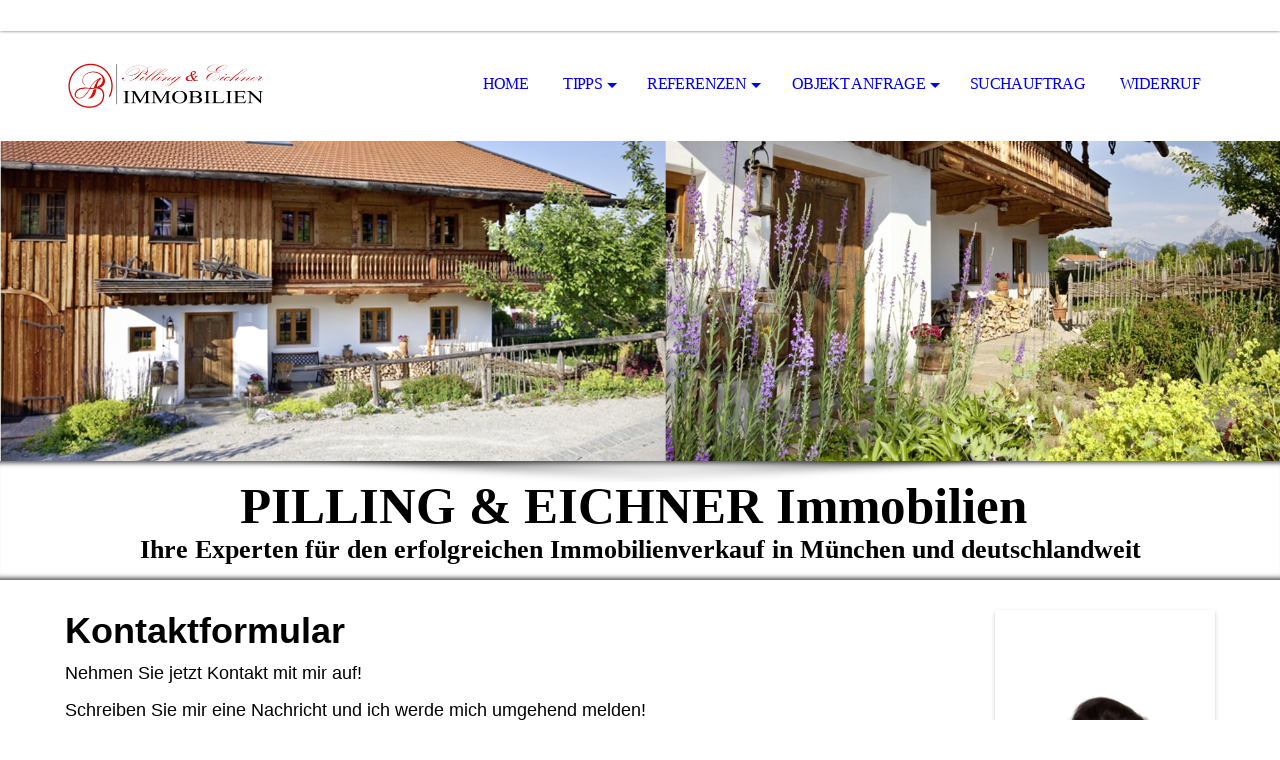

--- FILE ---
content_type: text/html; charset=utf-8
request_url: https://astridpillingimmobilien.com/KONTAKT
body_size: 56172
content:
<!DOCTYPE html><html lang="de"><head><meta http-equiv="Content-Type" content="text/html; charset=UTF-8"><title>KONTAKT</title><link href="https://immopilling.de/KONTAKT" rel="canonical"><meta content="KONTAKT" property="og:title"><meta content="website" property="og:type"><meta content="https://immopilling.de/KONTAKT" property="og:url"><meta content="https://astridpillingimmobilien.com/.cm4all/uproc.php/0/bilder/AP%20Logo%20Rot%20mit%20Astrid%20und%20immopilling.de%2027.05.2020.png" property="og:image"/><script>
              window.beng = window.beng || {};
              window.beng.env = {
                language: "en",
                country: "US",
                mode: "deploy",
                context: "page",
                pageId: "000000179337",
                skeletonId: "",
                scope: "HTO01FLQAQNP",
                isProtected: false,
                navigationText: "KONTAKT",
                instance: "1",
                common_prefix: "https://homepagedesigner.telekom.de",
                design_common: "https://homepagedesigner.telekom.de/beng/designs/",
                design_template: "oem/cm_dh_069",
                path_design: "https://homepagedesigner.telekom.de/beng/designs/data/oem/cm_dh_069/",
                path_res: "https://homepagedesigner.telekom.de/res/",
                path_bengres: "https://homepagedesigner.telekom.de/beng/res/",
                masterDomain: "",
                preferredDomain: "",
                preprocessHostingUri: function(uri) {
                  
                    return uri || "";
                  
                },
                hideEmptyAreas: false
              };
            </script><script xmlns="http://www.w3.org/1999/xhtml" src="https://homepagedesigner.telekom.de/cm4all-beng-proxy/beng-proxy.js">;</script><link xmlns="http://www.w3.org/1999/xhtml" rel="stylesheet" href="https://homepagedesigner.telekom.de/.cm4all/e/static/3rdparty/font-awesome/css/font-awesome.min.css"></link><link rel="stylesheet" type="text/css" href="//homepagedesigner.telekom.de/.cm4all/res/static/libcm4all-js-widget/3.89.7/css/widget-runtime.css"/>

<link rel="stylesheet" type="text/css" href="//homepagedesigner.telekom.de/.cm4all/res/static/beng-editor/5.3.130/css/deploy.css"/>

<link rel="stylesheet" type="text/css" href="//homepagedesigner.telekom.de/.cm4all/res/static/libcm4all-js-widget/3.89.7/css/slideshow-common.css"/>

<script src="//homepagedesigner.telekom.de/.cm4all/res/static/jquery-1.7/jquery.js">;</script><script src="//homepagedesigner.telekom.de/.cm4all/res/static/prototype-1.7.3/prototype.js">;</script><script src="//homepagedesigner.telekom.de/.cm4all/res/static/jslib/1.4.1/js/legacy.js">;</script><script src="//homepagedesigner.telekom.de/.cm4all/res/static/libcm4all-js-widget/3.89.7/js/widget-runtime.js">;</script>

<script src="//homepagedesigner.telekom.de/.cm4all/res/static/libcm4all-js-widget/3.89.7/js/slideshow-common.js">;</script>

<script src="//homepagedesigner.telekom.de/.cm4all/res/static/beng-editor/5.3.130/js/deploy.js">;</script>

<link rel="stylesheet" type="text/css" href="https://homepagedesigner.telekom.de/.cm4all/designs/static/oem/cm_dh_069/1767916889.1809847/css/main.css"><link rel="stylesheet" type="text/css" href="https://homepagedesigner.telekom.de/.cm4all/designs/static/oem/cm_dh_069/1767916889.1809847/css/responsive.css"><link rel="stylesheet" type="text/css" href="https://homepagedesigner.telekom.de/.cm4all/designs/static/oem/cm_dh_069/1767916889.1809847/css/cm-templates-global-style.css"><meta name="viewport" content="width=device-width, initial-scale=1"><script type="text/javascript" language="javascript" src="https://homepagedesigner.telekom.de/.cm4all/designs/static/oem/cm_dh_069/1767916889.1809847/js/doubletaptogo.js"></script><script type="text/javascript" language="javascript" src="https://homepagedesigner.telekom.de/.cm4all/designs/static/oem/cm_dh_069/1767916889.1809847/js/cm_template-focus-point.js"></script><script type="text/javascript" language="javascript" src="https://homepagedesigner.telekom.de/.cm4all/designs/static/oem/cm_dh_069/1767916889.1809847/js/cm-templates-global-script.js"></script><!--[if lte IE 8]>
        	<link rel="stylesheet" type="text/css" href="https://homepagedesigner.telekom.de/beng/designs/data/oem/cm_dh_069/css/ie8.css" />
        <![endif]--><!--$Id: template.xsl 1832 2012-03-01 10:37:09Z dominikh $--><link href="/.cm4all/handler.php/vars.css?v=20251211103404" type="text/css" rel="stylesheet"><style type="text/css">.cm-logo {background-image: url("/.cm4all/uproc.php/0/bilder/.AP%20LOGO%20Pilling%20%26%20Eichner%20Immobilien%20800x200pxl.jpg/picture-1200?_=192c7e12095");
        background-position: 50% 50%;
background-size: 100% auto;
background-repeat: no-repeat;
      }</style><script type="text/javascript">window.cmLogoWidgetId = "TKOMSI_cm4all_com_widgets_Logo_903700";
            window.cmLogoGetCommonWidget = function (){
                return new cm4all.Common.Widget({
            base    : "/KONTAKT",
            session : "",
            frame   : "",
            path    : "TKOMSI_cm4all_com_widgets_Logo_903700"
        })
            };
            window.logoConfiguration = {
                "cm-logo-x" : "50%",
        "cm-logo-y" : "50%",
        "cm-logo-v" : "2.0",
        "cm-logo-w" : "100%",
        "cm-logo-h" : "auto",
        "cm-logo-di" : "oem/cm_dh_069",
        "cm-logo-u" : "uro-service://",
        "cm-logo-k" : "%7B%22ticket%22%3A%22671ca4206469c85686bc2b97%22%2C%22serviceId%22%3A%220%22%2C%22locale%22%3A%22%22%2C%22path%22%3A%22%2Fbilder%22%2C%22name%22%3A%22AP%20LOGO%20Pilling%20%26%20Eichner%20Immobilien%20800x200pxl.jpg%22%2C%22origin%22%3A%22upload%22%2C%22type%22%3A%22image%2Fjpeg%22%2C%22size%22%3A90325%2C%22width%22%3A800%2C%22height%22%3A206%2C%22duration%22%3A%22%22%2C%22rotation%22%3A1%2C%22task%22%3A%22none%22%2C%22progress%22%3A%22none%22%2C%22result%22%3A%22none%22%2C%22source%22%3A%22%22%2C%22start%22%3A%22192c7e12095%22%2C%22now%22%3A%22192c7e13c77%22%2C%22_update%22%3A16%2C%22_index%22%3A1%2C%22_media%22%3A%22image%22%2C%22_hash%22%3A%225c41f5d5%22%2C%22_extension%22%3A%22%22%2C%22_xlate%22%3A%22AP%20LOGO%20Pilling%20%26%20Eichner%20Immobilien%20800x200pxl.jpg%22%2C%22_selected%22%3Atrue%7D",
        "cm-logo-bc" : "",
        "cm-logo-ln" : "/HOME",
        "cm-logo-ln$" : "home",
        "cm-logo-hi" : false
        ,
        _logoBaseUrl : "uro-service:\/\/",
        _logoPath : "%7B%22ticket%22%3A%22671ca4206469c85686bc2b97%22%2C%22serviceId%22%3A%220%22%2C%22locale%22%3A%22%22%2C%22path%22%3A%22%2Fbilder%22%2C%22name%22%3A%22AP%20LOGO%20Pilling%20%26%20Eichner%20Immobilien%20800x200pxl.jpg%22%2C%22origin%22%3A%22upload%22%2C%22type%22%3A%22image%2Fjpeg%22%2C%22size%22%3A90325%2C%22width%22%3A800%2C%22height%22%3A206%2C%22duration%22%3A%22%22%2C%22rotation%22%3A1%2C%22task%22%3A%22none%22%2C%22progress%22%3A%22none%22%2C%22result%22%3A%22none%22%2C%22source%22%3A%22%22%2C%22start%22%3A%22192c7e12095%22%2C%22now%22%3A%22192c7e13c77%22%2C%22_update%22%3A16%2C%22_index%22%3A1%2C%22_media%22%3A%22image%22%2C%22_hash%22%3A%225c41f5d5%22%2C%22_extension%22%3A%22%22%2C%22_xlate%22%3A%22AP%20LOGO%20Pilling%20%26%20Eichner%20Immobilien%20800x200pxl.jpg%22%2C%22_selected%22%3Atrue%7D"
        };
            jQuery(document).ready(function() {
                var href = (beng.env.mode == "deploy" ? "/" : "/HOME");
                jQuery(".cm-logo").wrap("<a style='text-decoration: none;' href='" + href + "'></a>");
            });
            
          jQuery(document).ready(function() {
            var logoElement = jQuery(".cm-logo");
            logoElement.attr("role", "img");
            logoElement.attr("tabindex", "0");
            logoElement.attr("aria-label", "logo");
          });
        </script><link rel="shortcut icon" type="image/png" href="/.cm4all/sysdb/favicon/icon-32x32_1f47985.png"/><link rel="shortcut icon" sizes="196x196" href="/.cm4all/sysdb/favicon/icon-196x196_1f47985.png"/><link rel="apple-touch-icon" sizes="180x180" href="/.cm4all/sysdb/favicon/icon-180x180_1f47985.png"/><link rel="apple-touch-icon" sizes="120x120" href="/.cm4all/sysdb/favicon/icon-120x120_1f47985.png"/><link rel="apple-touch-icon" sizes="152x152" href="/.cm4all/sysdb/favicon/icon-152x152_1f47985.png"/><link rel="apple-touch-icon" sizes="76x76" href="/.cm4all/sysdb/favicon/icon-76x76_1f47985.png"/><meta name="msapplication-square70x70logo" content="/.cm4all/sysdb/favicon/icon-70x70_1f47985.png"/><meta name="msapplication-square150x150logo" content="/.cm4all/sysdb/favicon/icon-150x150_1f47985.png"/><meta name="msapplication-square310x310logo" content="/.cm4all/sysdb/favicon/icon-310x310_1f47985.png"/><link rel="shortcut icon" type="image/png" href="/.cm4all/sysdb/favicon/icon-48x48_1f47985.png"/><link rel="shortcut icon" type="image/png" href="/.cm4all/sysdb/favicon/icon-96x96_1f47985.png"/><style id="cm_table_styles"></style><style id="cm_background_queries"></style><script type="application/x-cm4all-cookie-consent" data-code=""></script></head><body ondrop="return false;" class=" device-desktop cm-deploy cm-deploy-342 cm-deploy-4x"><div class="cm-background" data-cm-qa-bg="image"></div><div class="cm-background-video" data-cm-qa-bg="video"></div><div class="cm-background-effects" data-cm-qa-bg="effect"></div><div id="page_wrapper" class="cm-templates-container"><div id="social_wrapper"></div><div id="head_wrapper"><header id="header"><div id="logo" class="cm-logo cm_can_be_empty"> </div><nav id="cm_navigation"><ul id="cm_mainnavigation"><li id="cm_navigation_pid_179159"><a title="HOME" href="/HOME" class="cm_anchor">HOME</a></li><li id="cm_navigation_pid_1172244" class="cm_has_subnavigation"><a title="Tipps" href="/Tipps" class="cm_anchor">Tipps</a><ul class="cm_subnavigation" id="cm_subnavigation_pid_1172244"><li id="cm_navigation_pid_1172252"><a title="Immobilie verkaufen" href="/Tipps/Immobilie-verkaufen" class="cm_anchor">Immobilie verkaufen</a></li><li id="cm_navigation_pid_1172253"><a title="Immobilie kaufen" href="/Tipps/Immobilie-kaufen" class="cm_anchor">Immobilie kaufen</a></li><li id="cm_navigation_pid_1172284"><a title="Tipps - Fehler beim Immobilienverkauf" href="/Tipps/Tipps-Fehler-beim-Immobilienverkauf" class="cm_anchor">Tipps - Fehler beim Immobilienverkauf</a></li></ul></li><li id="cm_navigation_pid_179336" class="cm_has_subnavigation"><a title="REFERENZEN" href="/REFERENZEN" class="cm_anchor">REFERENZEN</a><ul class="cm_subnavigation" id="cm_subnavigation_pid_179336"><li id="cm_navigation_pid_1252939"><a title="Verkauft - Mehrfamilienhaus Augsburg" href="/REFERENZEN/Verkauft-Mehrfamilienhaus-Augsburg" class="cm_anchor">Verkauft - Mehrfamilienhaus Augsburg</a></li><li id="cm_navigation_pid_1239071"><a title="Verkauft - Zweifamilienhaus nahe Erding" href="/REFERENZEN/Verkauft-Zweifamilienhaus-nahe-Erding" class="cm_anchor">Verkauft - Zweifamilienhaus nahe Erding</a></li><li id="cm_navigation_pid_1220445"><a title="Verkauft - 4-Zimmerwohnung mit 2 Balkonen in Füssen" href="/REFERENZEN/Verkauft-4-Zimmerwohnung-mit-2-Balkonen-in-Fuessen" class="cm_anchor">Verkauft - 4-Zimmerwohnung mit 2 Balkonen in Füssen</a></li><li id="cm_navigation_pid_1212658"><a title="Verkauft - 1-Zimmer-Terrassenwohnung in Vaterstetten" href="/REFERENZEN/Verkauft-1-Zimmer-Terrassenwohnung-in-Vaterstetten" class="cm_anchor">Verkauft - 1-Zimmer-Terrassenwohnung in Vaterstetten</a></li><li id="cm_navigation_pid_1214355"><a title="Verkauft - 3-Zimmerwohnung mit 2 Balkonen in ruhiger Lage von Puchheim" href="/REFERENZEN/Verkauft-3-Zimmerwohnung-mit-2-Balkonen-in-ruhiger-Lage-von-Puchheim" class="cm_anchor">Verkauft - 3-Zimmerwohnung mit 2 Balkonen in ruhiger Lage von Puchheim</a></li><li id="cm_navigation_pid_1212669"><a title="Verkauft - 1-Zimmer-Wohnung am Weissensee im Ostallgäu" href="/REFERENZEN/Verkauft-1-Zimmer-Wohnung-am-Weissensee-im-Ostallgaeu" class="cm_anchor">Verkauft - 1-Zimmer-Wohnung am Weissensee im Ostallgäu</a></li><li id="cm_navigation_pid_1114453"><a title="Verkauft - 3-Zimmerwohnung in Taufkirchen" href="/REFERENZEN/Verkauft-3-Zimmerwohnung-in-Taufkirchen" class="cm_anchor">Verkauft - 3-Zimmerwohnung in Taufkirchen</a></li><li id="cm_navigation_pid_1114445"><a title="Verkauft - 2-Zimmerwohnung in München Solln" href="/REFERENZEN/Verkauft-2-Zimmerwohnung-in-Muenchen-Solln" class="cm_anchor">Verkauft - 2-Zimmerwohnung in München Solln</a></li><li id="cm_navigation_pid_1152694"><a title="Verkauft - 3-Zimmerwohnung in Planegg Martinsried" href="/REFERENZEN/Verkauft-3-Zimmerwohnung-in-Planegg-Martinsried" class="cm_anchor">Verkauft - 3-Zimmerwohnung in Planegg Martinsried</a></li><li id="cm_navigation_pid_1114448"><a title="Verkauft - 2-Zimmer Terrasenwohnung in Ingolstadt" href="/REFERENZEN/Verkauft-2-Zimmer-Terrasenwohnung-in-Ingolstadt" class="cm_anchor">Verkauft - 2-Zimmer Terrasenwohnung in Ingolstadt</a></li><li id="cm_navigation_pid_1055099"><a title="Verkauft - 3-Zimmer-Wohnung in München Altperlach" href="/REFERENZEN/Verkauft-3-Zimmer-Wohnung-in-Muenchen-Altperlach" class="cm_anchor">Verkauft - 3-Zimmer-Wohnung in München Altperlach</a></li><li id="cm_navigation_pid_1104505"><a title="Verkauft - 2-Zimmerwohnung in München Messestadt Riem" href="/REFERENZEN/Verkauft-2-Zimmerwohnung-in-Muenchen-Messestadt-Riem" class="cm_anchor">Verkauft - 2-Zimmerwohnung in München Messestadt Riem</a></li><li id="cm_navigation_pid_1051468"><a title="Verkauft - 2-Zimmer-Wohnung in München Riem" href="/REFERENZEN/Verkauft-2-Zimmer-Wohnung-in-Muenchen-Riem" class="cm_anchor">Verkauft - 2-Zimmer-Wohnung in München Riem</a></li><li id="cm_navigation_pid_1051491"><a title="Verkauft - 2.5-Zimmer Galeriewohnung in München Obermenzing" href="/REFERENZEN/Verkauft-2-5-Zimmer-Galeriewohnung-in-Muenchen-Obermenzing" class="cm_anchor">Verkauft - 2.5-Zimmer Galeriewohnung in München Obermenzing</a></li><li id="cm_navigation_pid_869235"><a title="Verkauft - 3-Zimmer-Wohnung Neuperlach in München" href="/REFERENZEN/Verkauft-3-Zimmer-Wohnung-Neuperlach-in-Muenchen" class="cm_anchor">Verkauft - 3-Zimmer-Wohnung Neuperlach in München</a></li><li id="cm_navigation_pid_751317"><a title="Verkauft - 6-Zimmer-Reiheneckhaus im Münchener Osten" href="/REFERENZEN/Verkauft-6-Zimmer-Reiheneckhaus-im-Muenchener-Osten" class="cm_anchor">Verkauft - 6-Zimmer-Reiheneckhaus im Münchener Osten</a></li><li id="cm_navigation_pid_740714"><a title="Verkauft - 2-Zimmer-Wohnung Neuperlach in München" href="/REFERENZEN/Verkauft-2-Zimmer-Wohnung-Neuperlach-in-Muenchen" class="cm_anchor">Verkauft - 2-Zimmer-Wohnung Neuperlach in München</a></li><li id="cm_navigation_pid_711904"><a title="Verkauft - 3-Zimmer-Wohnung in Diessen am Ammersee" href="/REFERENZEN/Verkauft-3-Zimmer-Wohnung-in-Diessen-am-Ammersee" class="cm_anchor">Verkauft - 3-Zimmer-Wohnung in Diessen am Ammersee</a></li><li id="cm_navigation_pid_705850"><a title="Verkauft - 2-Zimmer-Wohnung in Bogenhausen" href="/REFERENZEN/Verkauft-2-Zimmer-Wohnung-in-Bogenhausen" class="cm_anchor">Verkauft - 2-Zimmer-Wohnung in Bogenhausen</a></li><li id="cm_navigation_pid_670418"><a title="Verkauft - Wohnung in München - Solln" href="/REFERENZEN/Verkauft-Wohnung-in-Muenchen-Solln" class="cm_anchor">Verkauft - Wohnung in München - Solln</a></li><li id="cm_navigation_pid_670464"><a title="Verkauft - Reihenmittelhaus in Neuried" href="/REFERENZEN/Verkauft-Reihenmittelhaus-in-Neuried" class="cm_anchor">Verkauft - Reihenmittelhaus in Neuried</a></li><li id="cm_navigation_pid_185912"><a title="Verkauft - Reihenmittelhaus in München - Waldtrudering" href="/REFERENZEN/Verkauft-Reihenmittelhaus-in-Muenchen-Waldtrudering" class="cm_anchor">Verkauft - Reihenmittelhaus in München - Waldtrudering</a></li><li id="cm_navigation_pid_185913"><a title="Verkauft - Baugrundstück in Oberschleißheim" href="/REFERENZEN/Verkauft-Baugrundstueck-in-Oberschleissheim" class="cm_anchor">Verkauft - Baugrundstück in Oberschleißheim</a></li><li id="cm_navigation_pid_185914"><a title="Verkauft - Wohnung in München - Bogenhausen" href="/REFERENZEN/Verkauft-Wohnung-in-Muenchen-Bogenhausen" class="cm_anchor">Verkauft - Wohnung in München - Bogenhausen</a></li><li id="cm_navigation_pid_185915"><a title="Verkauft - Großes Haus mit Pool in Füssen" href="/REFERENZEN/Verkauft-Grosses-Haus-mit-Pool-in-Fuessen" class="cm_anchor">Verkauft - Großes Haus mit Pool in Füssen</a></li><li id="cm_navigation_pid_185916"><a title="Verkauft - Haus zum Kauf in Ostallgäu" href="/REFERENZEN/Verkauft-Haus-zum-Kauf-in-Ostallgaeu" class="cm_anchor">Verkauft - Haus zum Kauf in Ostallgäu</a></li><li id="cm_navigation_pid_185918"><a title="Verkauft - Wohnung in Bad Aibling" href="/REFERENZEN/Verkauft-Wohnung-in-Bad-Aibling" class="cm_anchor">Verkauft - Wohnung in Bad Aibling</a></li><li id="cm_navigation_pid_185917"><a title="Verkauft - Doppelhaushälfte in Berg" href="/REFERENZEN/Verkauft-Doppelhaushaelfte-in-Berg" class="cm_anchor">Verkauft - Doppelhaushälfte in Berg</a></li><li id="cm_navigation_pid_738001"><a title="Verkauft - 4-Zimmer Wohnung in Neusäss bei Augsburg" href="/REFERENZEN/Verkauft-4-Zimmer-Wohnung-in-Neusaess-bei-Augsburg" class="cm_anchor">Verkauft - 4-Zimmer Wohnung in Neusäss bei Augsburg</a></li><li id="cm_navigation_pid_1050045"><a title="Verkauft - 9-Zimmer Einfamilienhaus in Aindling bei Augsburg" href="/REFERENZEN/Verkauft-9-Zimmer-Einfamilienhaus-in-Aindling-bei-Augsburg" class="cm_anchor">Verkauft - 9-Zimmer Einfamilienhaus in Aindling bei Augsburg</a></li></ul></li><li id="cm_navigation_pid_179628" class="cm_has_subnavigation"><a title="OBJEKT ANFRAGE" href="/OBJEKT-ANFRAGE" class="cm_anchor">OBJEKT ANFRAGE</a><ul class="cm_subnavigation" id="cm_subnavigation_pid_179628"><li id="cm_navigation_pid_1302050"><a title="Reihenmittelhaus in Ebersberg" href="/OBJEKT-ANFRAGE/Reihenmittelhaus-in-Ebersberg" class="cm_anchor">Reihenmittelhaus in Ebersberg</a></li><li id="cm_navigation_pid_1288733"><a title="Einfamilienhaus in Ottobeuren" href="/OBJEKT-ANFRAGE/Einfamilienhaus-in-Ottobeuren" class="cm_anchor">Einfamilienhaus in Ottobeuren</a></li><li id="cm_navigation_pid_1280764"><a title="Zweifamilien Haus in Gerolsbach" href="/OBJEKT-ANFRAGE/Zweifamilien-Haus-in-Gerolsbach" class="cm_anchor">Zweifamilien Haus in Gerolsbach</a></li><li id="cm_navigation_pid_1280803"><a title="3-Zimmerwohnung München-Aubing" href="/OBJEKT-ANFRAGE/3-Zimmerwohnung-Muenchen-Aubing" class="cm_anchor">3-Zimmerwohnung München-Aubing</a></li></ul></li><li id="cm_navigation_pid_760275"><a title="SUCHAUFTRAG" href="/SUCHAUFTRAG" class="cm_anchor">SUCHAUFTRAG</a></li><li id="cm_navigation_pid_179338"><a title="WIDERRUF" href="/WIDERRUF" class="cm_anchor">WIDERRUF</a></li></ul></nav></header></div><div id="kv" class="kv_bg cm_can_be_empty"><div id="keyvisual" class="cm-kv-0 cm-template-keyvisual__media cm_can_be_empty"></div></div><div id="title_wrapper" class="show"><div id="title" class="title cm_can_be_empty cm-templates-heading__title" style="visibility:visible;"><strong>PILLING &amp; EICHNER Immobilien </strong></div><div id="subtitle" class="subtitle cm_can_be_empty cm-templates-heading__subtitle" style="visibility:visible;"><strong>Ihre Experten für den erfolgreichen Immobilienverkauf in München und deutschlandweit</strong></div></div><div id="content_wrapper" class="cm-template-content show"><main class="content_main_dho cm-template-content__main cm-templates-text" data-cm-hintable="yes"><h1><span style="font-family: Arial, Helvetica, sans-serif; font-size: 36px;">Kontaktformular</span></h1><p><span style="text-align: center; background-color: transparent; font-weight: normal; font-size: 18px; font-family: Arial, Helvetica, sans-serif;">Nehmen Sie jetzt Kontakt mit mir auf!</span></p><p><span style="text-align: center; background-color: transparent; font-weight: normal; font-size: 18px; font-family: Arial, Helvetica, sans-serif;">Schreiben Sie mir eine Nachricht und ich werde mich umgehend melden!</span></p><p><span style="text-align: center; background-color: transparent; font-weight: normal; font-size: 18px; font-family: Arial, Helvetica, sans-serif;">Anrufen oder E-Mail schicken!</span></p><p><span style="text-align: center; background-color: transparent; font-weight: normal; font-size: 18px; font-family: Arial, Helvetica, sans-serif;">Frau Astrid Pilling</span></p><p><span style="text-align: center; background-color: transparent; font-weight: normal; font-size: 18px; font-family: Arial, Helvetica, sans-serif;">Mobil: +49 171 5435667 (auch WhatsApp)<br>Telefon: +49 89 46147775<br>Fax: +49 89 46147773<br>E-Mail: immopilling@outlook.de </span></p><div class="clearFloating" style="clear:both;height: 0px; width: auto;"></div><div id="widgetcontainer_TKOMSI_cm4all_com_widgets_Formular_941033" class="
				    cm_widget_block
					cm_widget cm4all_com_widgets_Formular cm_widget_block_center" style="width:100%; max-width:100%; "><div class="cm_widget_anchor"><a name="TKOMSI_cm4all_com_widgets_Formular_941033" id="widgetanchor_TKOMSI_cm4all_com_widgets_Formular_941033"><!--cm4all.com.widgets.Formular--></a></div><div style="width: 100%; max-width:100%; display: none;" class="formWidget"><div style="padding-bottom:5px;text-align:left;" id="form_1533462702299_47595_introtext">Wir respektieren Ihre Privatsphäre und geben keine Daten weiter. Sie sind damit einverstanden, dass PILLING &amp; EICHNER Immobilien Sie telefonisch oder per E-Mail kontaktieren darf und Ihre angegebenen Daten speichert.</div><p> </p><div style="text-align:left;" id="form_1533462702299_47595_answertext" role="status" aria-atomic="true"></div><div style="text-align:left;" id="form_1533462702299_47595"><form id="form_1533462702299_47595_form"><ul class="w_body_table" style="list-style-type:none;"><li><div id="form_1533462702299_47595_error" style="display:none;" class="cw_error_msg">Sie haben nicht alle Pflichtfelder ausgefüllt. Bitte überprüfen Sie Ihre Eingaben.</div></li><li class="w_td_label" style="background:none;"><div class="formWidgetHeading">Kontaktformular</div></li><li class="w_td_label" style="background:none;"><input type="hidden" name="label_xsd:boolean0.7823625594678032" value="Einverständnis" /><input type="hidden" name="type_xsd:boolean0.7823625594678032" value="xsd:boolean" /><div class="formWidgetLabel"><label for="form_1533462702299_47595_value_xsd_boolean0_7823625594678032" id="form_1533462702299_47595_form_textspan_xsd:boolean0.7823625594678032" style="word-wrap: break-word;">Einverständnis *</label></div><div class="formWidgetInput"><div data-role="controlgroup"><input id="form_1533462702299_47595_value_xsd_boolean0_7823625594678032" class="cw_input" type="checkbox" name="value_xsd:boolean0.7823625594678032" cm_type="xsd:boolean" cm_required="true" required="required" aria-required="true" /></div></div></li><li class="w_td_label" style="background:none;"><div>Sie sind damit einverstanden, dass PILLING &amp; EICHNER Immobilien Sie telefonisch oder per E-Mail kontaktieren darf und Ihre angegebenen Daten speichert. Wir respektieren Ihre Privatsphäre und geben keine Daten weiter.</div></li><li class="w_td_label" style="background:none;"><input type="hidden" name="label_select0.889253416609282" value="Anrede" /><input type="hidden" name="type_select0.889253416609282" value="select" /><div class="formWidgetLabel"><label for="form_1533462702299_47595_value_select0_889253416609282" id="form_1533462702299_47595_form_textspan_select0.889253416609282" style="word-wrap: break-word;">Anrede</label></div><div class="formWidgetInput"><select id="form_1533462702299_47595_value_select0_889253416609282" class="cw_select cm_box_sizing" name="value_select0.889253416609282" style="width: 100%;" cm_type="select" cm_required="false"><option value="">- auswählen -</option><option value="Herr">Herr</option><option value="Frau">Frau</option><option value="Firma">Firma</option><option value="-">-</option></select></div></li><li class="w_td_label" style="background:none;"><input type="hidden" name="label_firstname" value="Vorname" /><input type="hidden" name="type_firstname" value="text" /><div class="formWidgetLabel"><label for="form_1533462702299_47595_value_firstname" id="form_1533462702299_47595_form_textspan_firstname" style="word-wrap: break-word;">Vorname *</label></div><div class="formWidgetInput"><input id="form_1533462702299_47595_value_firstname" class="cw_input cm_box_sizing" style="width:100%" type="text" name="value_firstname" placeholder="" cm_type="text" cm_required="true" required="required" aria-required="true" /></div></li><li class="w_td_label" style="background:none;"><input type="hidden" name="label_lastname" value="Nachname" /><input type="hidden" name="type_lastname" value="text" /><div class="formWidgetLabel"><label for="form_1533462702299_47595_value_lastname" id="form_1533462702299_47595_form_textspan_lastname" style="word-wrap: break-word;">Nachname *</label></div><div class="formWidgetInput"><input id="form_1533462702299_47595_value_lastname" class="cw_input cm_box_sizing" style="width:100%" type="text" name="value_lastname" placeholder="" cm_type="text" cm_required="true" required="required" aria-required="true" /></div></li><li class="w_td_label" style="background:none;"><input type="hidden" name="label_text0.1409394365083283" value="Straße" /><input type="hidden" name="type_text0.1409394365083283" value="text" /><div class="formWidgetLabel"><label for="form_1533462702299_47595_value_text0_1409394365083283" id="form_1533462702299_47595_form_textspan_text0.1409394365083283" style="word-wrap: break-word;">Straße *</label></div><div class="formWidgetInput"><input id="form_1533462702299_47595_value_text0_1409394365083283" class="cw_input cm_box_sizing" style="width:100%" type="text" name="value_text0.1409394365083283" placeholder="" cm_type="text" cm_required="true" required="required" aria-required="true" /></div></li><li class="w_td_label" style="background:none;"><input type="hidden" name="label_text0.8316164471572423" value="PLZ/Stadt" /><input type="hidden" name="type_text0.8316164471572423" value="text" /><div class="formWidgetLabel"><label for="form_1533462702299_47595_value_text0_8316164471572423" id="form_1533462702299_47595_form_textspan_text0.8316164471572423" style="word-wrap: break-word;">PLZ/Stadt *</label></div><div class="formWidgetInput"><input id="form_1533462702299_47595_value_text0_8316164471572423" class="cw_input cm_box_sizing" style="width:100%" type="text" name="value_text0.8316164471572423" placeholder="" cm_type="text" cm_required="true" required="required" aria-required="true" /></div></li><li class="w_td_label" style="background:none;"><input type="hidden" name="label_telephone" value="Telefon" /><input type="hidden" name="type_telephone" value="tel" /><div class="formWidgetLabel"><label for="form_1533462702299_47595_value_telephone" id="form_1533462702299_47595_form_textspan_telephone" style="word-wrap: break-word;">Telefon *</label></div><div class="formWidgetInput"><input id="form_1533462702299_47595_value_telephone" class="cw_input cm_box_sizing" style="width:100%" type="tel" name="value_telephone" placeholder="" cm_type="tel" cm_required="true" required="required" aria-required="true" /></div></li><li class="w_td_label" style="background:none;"><input type="hidden" name="label_email" value="E-Mail" /><input type="hidden" name="type_email" value="email" /><div class="formWidgetLabel"><label for="form_1533462702299_47595_value_email" id="form_1533462702299_47595_form_textspan_email" style="word-wrap: break-word;">E-Mail *</label></div><div class="formWidgetInput"><input id="form_1533462702299_47595_value_email" class="cw_input cm_box_sizing" style="width:100%" type="email" name="value_email" placeholder="" cm_type="email" cm_required="true" required="required" aria-required="true" /></div></li><li class="w_td_label" style="background:none;"><input type="hidden" name="label_text0.9794465057899457" value="Betreff Kontaktanfrage" /><input type="hidden" name="type_text0.9794465057899457" value="text" /><div class="formWidgetLabel"><label for="form_1533462702299_47595_value_text0_9794465057899457" id="form_1533462702299_47595_form_textspan_text0.9794465057899457" style="word-wrap: break-word;">Betreff Kontaktanfrage *</label></div><div class="formWidgetInput"><input id="form_1533462702299_47595_value_text0_9794465057899457" class="cw_input cm_box_sizing" style="width:100%" type="text" name="value_text0.9794465057899457" placeholder="Kontaktanfrage" cm_type="text" cm_required="true" required="required" aria-required="true" /></div></li><li class="w_td_label" style="background:none;"><input type="hidden" name="label_message" value="Nachricht" /><input type="hidden" name="type_message" value="textarea" /><div class="formWidgetLabel"><label for="form_1533462702299_47595_value_message" id="form_1533462702299_47595_form_textspan_message" style="word-wrap: break-word;">Nachricht *</label></div><div class="formWidgetInput"><div style="padding: 0 1px 2px 0;"><textarea id="form_1533462702299_47595_value_message" class="cw_input cm_box_sizing" style="height: 7em; width: 100%; max-height: 14em;" name="value_message" cm_type="textarea" cm_required="true" placeholder="Schreiben Sie mir hier Ihre Nachricht: " required="required" aria-required="true"></textarea><div style="text-align: right; line-height: 1em; padding-right: 5px;"><span id="form_1533462702299_47595_charcounter_message" style="font-size: smaller; font-style: italic;"></span></div></div></div></li><li class="w_td_label cm4all-form-checkbox"><div class="formWidgetLabel" style="width: 100%;"><input type="hidden" name="label_xsd:booleanEU-DSVGO" value="Ich erkläre mich mit der Verarbeitung der eingegebenen Daten sowie der Datenschutzerklärung einverstanden. Sie sind damit einverstanden, dass PILLING &amp; EICHNER Immobilien Sie telefonisch oder per E-Mail kontaktieren darf und Ihre angegebenen Daten speichert. Wir respektieren Ihre Privatsphäre und geben keine Daten weiter." title="" /><input type="hidden" name="type_xsd:booleanEU-DSVGO" value="xsd:boolean" title="" /><input id="form_1533462702299_47595_value_xsd_booleanEU-DSVGO" class="cw_input cm-container-small" type="checkbox" name="value_xsd:booleanEU-DSVGO" cm_type="xsd:boolean" cm_required="true" required="required" aria-required="true" /><span><label for="form_1533462702299_47595_value_xsd_booleanEU-DSVGO" id="form_1533462702299_47595_form_textspan_xsd:booleanEU-DSVGO" style="word-wrap: break-word;">Ich erkläre mich mit der Verarbeitung der eingegebenen Daten sowie der Datenschutzerklärung einverstanden. Sie sind damit einverstanden, dass PILLING &amp; EICHNER Immobilien Sie telefonisch oder per E-Mail kontaktieren darf und Ihre angegebenen Daten speichert. Wir respektieren Ihre Privatsphäre und geben keine Daten weiter. *</label></span></div></li><li class="w_td_label"><div class="formWidgetInput" style="width: 100%; text-align: center;"><div>* Pflichtfelder</div><div><input type="submit" style="margin: 10px 0 15px;" onclick="return (function() {             var form=document              .getElementById('form_1533462702299_47595_form');             if (form.checkValidity()) {              window.formular_widget_helper.submitForm('form_1533462702299_47595');              return false;             } else {                                                     window.formular_widget_helper.submitForm('form_1533462702299_47595', false);                                                 }             form.classList.add('submitted');             return true;            })();" value="Absenden" /></div></div></li></ul></form></div></div><script type="text/javascript">/* <![CDATA[ */ 
		(new function() {

			var formular_onload_callback = function() {

			
				if (!window.formular_widget_helper) {
					window.formular_widget_helper = new FormularWidgetHelperPublic();
					window.formular_widget_helper.device = "";
					window.formular_widget_helper.textAreaMaxLength = parseInt( 2048 );
					window.formular_widget_helper.useJqueryPicker = true;
					window.formular_widget_helper.setLocale ("de_DE");
					window.formular_widget_helper.xlateString
						["Please fill out all required fields."]
							= "Sie haben nicht alle Pflichtfelder ausgefüllt. Bitte überprüfen Sie Ihre Eingaben.";
					window.formular_widget_helper.xlateString
						["Please enter a valid email address."]
							= "Bitte geben Sie eine gültige E-Mail-Adresse ein.";
					window.formular_widget_helper.xlateString
						['Enter a valid time between ${minTime%T:%H:%M} and ${maxTime%T:%H:%M}.']
							= "Geben Sie eine Zeit zwischen ${minTime%T:%H:%M} und ${maxTime%T:%H:%M} ein.";
                    window.formular_widget_helper.xlateString
                      ["Select a present or future date."]
                        = "Wählen Sie das aktuelle oder ein zukünftiges Datum.";
					window.formular_widget_helper.xlateString["Please inform me about news regarding your business."] = "Ich möchte über Neuigkeiten informiert werden. Ein Widerruf ist jederzeit über die im Impressum angegebene E-Mail-Adresse möglich.";
					window.formular_widget_helper.xlateString["Submit"] = "Absenden";
					window.formular_widget_helper.xlateString["Yes"] = "Ja";
					window.formular_widget_helper.xlateString["No"] = "Nein";
					window.formular_widget_helper.xlateString["OK"] = "OK";
					window.formular_widget_helper.xlateString["- please choose -"] = "- auswählen -";
				}

				var locale = "de_DE";

				window.formular_widget_show_form_1533462702299_47595 =
				new Common.Widget({
							path: 'TKOMSI_cm4all_com_widgets_Formular_941033',
							base: '/KONTAKT',
							session: '',
							frame: ''
						});
				
				var fid = "form_1533462702299_47595";
                jQuery('#' + fid+ '_form').on('submit', function (ev) {
                  ev.preventDefault();
                });
				window.formular_widget_helper.initValidators(fid);
				window.formular_widget_helper.initDatepickers(fid);
				
		Common.loadCss(Common.Css.jquery.ui_theme, "top");
	

	Common.loadCss(Common.Css.jquery.ui_datepicker, "top");
	Common.loadCss("https://homepagedesigner.telekom.de/.cm4all/widgetres.php/cm4all.com.widgets.Formular//css/commonwidgets.css");

	
	$( "form_1533462702299_47595").newsletter = "f";

	

	(function() {
		var ref="message";
		var textarea = jQuery("#" + fid + "_value_" + ref);
		var func = function(event) {
			window.formular_widget_helper.updateCharCounter(fid, ref, event.type != "keyup");
		}
		textarea.bind({
			keyup: func,
			paste: func,
			cut: func,
			drop: func
		});
	})();


			};

			Common.requireLibrary(
				[
				
					"https://homepagedesigner.telekom.de/.cm4all/widgetres.php/cm4all.com.widgets.Formular//js/input_helper.js",
					"https://homepagedesigner.telekom.de/.cm4all/widgetres.php/cm4all.com.widgets.Formular//js/formular_public.js",
					"https://homepagedesigner.telekom.de/.cm4all/widgetres.php/cm4all.com.widgets.Formular//js/widgets_utils.js"
				
				].concat (Common.Lib.jquery.ui_datepicker),
				jQuery.curry(formular_onload_callback)
			);

		}());

	/* ]]> */</script></div><p><br></p><p><br></p><p><br></p><div id="cm_bottom_clearer" style="clear: both;" contenteditable="false"></div></main><div class="sidebar_wrapper cm-templates-sidebar-wrapper"><div class="content_sidebar cm_can_be_empty"><aside id="widgetbar_page_1" class="sidebar cm_can_be_empty" data-cm-hintable="yes"><p> </p></aside><aside id="widgetbar_site_1" class="sidebar cm_can_be_empty" data-cm-hintable="yes"><h3 style="text-align: center;"><br></h3><div id="widgetcontainer_TKOMSI_cm4all_com_widgets_UroPhoto_906238" class="
				    cm_widget_block
					cm_widget cm4all_com_widgets_UroPhoto cm_widget_block_center" style="width:100%; max-width:100%; "><div class="cm_widget_anchor"><a name="TKOMSI_cm4all_com_widgets_UroPhoto_906238" id="widgetanchor_TKOMSI_cm4all_com_widgets_UroPhoto_906238"><!--cm4all.com.widgets.UroPhoto--></a></div><div xmlns="http://www.w3.org/1999/xhtml" data-uro-type="image/jpeg" style="width:100%;height:100%;" id="uroPhotoOuterTKOMSI_cm4all_com_widgets_UroPhoto_906238">            <picture><source srcset="/.cm4all/uproc.php/0/Home/.Astrid%20Portr%C3%A4t%20Foto.jpg/picture-1600?_=19aa0c71cf8 1x, /.cm4all/uproc.php/0/Home/.Astrid%20Portr%C3%A4t%20Foto.jpg/picture-2600?_=19aa0c71cf8 2x" media="(min-width:800px)"><source srcset="/.cm4all/uproc.php/0/Home/.Astrid%20Portr%C3%A4t%20Foto.jpg/picture-1200?_=19aa0c71cf8 1x, /.cm4all/uproc.php/0/Home/.Astrid%20Portr%C3%A4t%20Foto.jpg/picture-1600?_=19aa0c71cf8 2x" media="(min-width:600px)"><source srcset="/.cm4all/uproc.php/0/Home/.Astrid%20Portr%C3%A4t%20Foto.jpg/picture-800?_=19aa0c71cf8 1x, /.cm4all/uproc.php/0/Home/.Astrid%20Portr%C3%A4t%20Foto.jpg/picture-1200?_=19aa0c71cf8 2x" media="(min-width:400px)"><source srcset="/.cm4all/uproc.php/0/Home/.Astrid%20Portr%C3%A4t%20Foto.jpg/picture-400?_=19aa0c71cf8 1x, /.cm4all/uproc.php/0/Home/.Astrid%20Portr%C3%A4t%20Foto.jpg/picture-800?_=19aa0c71cf8 2x" media="(min-width:200px)"><source srcset="/.cm4all/uproc.php/0/Home/.Astrid%20Portr%C3%A4t%20Foto.jpg/picture-200?_=19aa0c71cf8 1x, /.cm4all/uproc.php/0/Home/.Astrid%20Portr%C3%A4t%20Foto.jpg/picture-400?_=19aa0c71cf8 2x" media="(min-width:100px)"><img src="/.cm4all/uproc.php/0/Home/.Astrid%20Portr%C3%A4t%20Foto.jpg/picture-200?_=19aa0c71cf8" data-uro-original="/.cm4all/uproc.php/0/Home/Astrid%20Portr%C3%A4t%20Foto.jpg?_=19aa0c71cf8" onerror="uroGlobal().util.error(this, '', 'uro-widget')" data-uro-width="2160" data-uro-height="2160" alt="" style="width:100%;" title="" loading="lazy"></picture>
<span></span></div></div><div id="widgetcontainer_TKOMSI_com_cm4all_wdn_social_FacebookPage_906241" class="
				    cm_widget_block
					cm_widget com_cm4all_wdn_social_FacebookPage cm_widget_block_center" style="width:100%; max-width:100%; "><div class="cm_widget_anchor"><a name="TKOMSI_com_cm4all_wdn_social_FacebookPage_906241" id="widgetanchor_TKOMSI_com_cm4all_wdn_social_FacebookPage_906241"><!--com.cm4all.wdn.social.FacebookPage--></a></div><a  class="cm4all-cookie-consent"   href="/KONTAKT;focus=TKOMSI_com_cm4all_wdn_social_FacebookPage_906241&amp;frame=TKOMSI_com_cm4all_wdn_social_FacebookPage_906241" data-wcid="com.cm4all.wdn.social.FacebookPage" data-wiid="TKOMSI_com_cm4all_wdn_social_FacebookPage_906241" data-lazy="true" data-thirdparty="true" data-statistics="false" rel="nofollow" data-blocked="true"><!--TKOMSI_com_cm4all_wdn_social_FacebookPage_906241--></a></div><div id="widgetcontainer_TKOMSI_cm4all_com_widgets_UroPhoto_27226948" class="
				    cm_widget_block
					cm_widget cm4all_com_widgets_UroPhoto cm_widget_block_center" style="width:100%; max-width:1667px; "><div class="cm_widget_anchor"><a name="TKOMSI_cm4all_com_widgets_UroPhoto_27226948" id="widgetanchor_TKOMSI_cm4all_com_widgets_UroPhoto_27226948"><!--cm4all.com.widgets.UroPhoto--></a></div><div xmlns="http://www.w3.org/1999/xhtml" data-uro-type="image" style="width:100%;height:100%;" id="uroPhotoOuterTKOMSI_cm4all_com_widgets_UroPhoto_27226948"><a rel="noreferrer noopener" target="TKOMSI_cm4all_com_widgets_UroPhoto_27226948" href="https://wa.me/4915126652438?text=Bitte%20kontaktieren%20Sie%20mich%20wegen:%20" style="border:none">            <picture><source srcset="/.cm4all/uproc.php/0/bilder/.QR-Code%20Bitte%20kontaktieren%20Sie%20mich%20wegen%20-%20Schreiben%20Sie%20uns%20direkt%20auf%20WhatsApp%20Rahmen%20Schwarz.jpg/picture-1600?_=1934af772ea 1x, /.cm4all/uproc.php/0/bilder/.QR-Code%20Bitte%20kontaktieren%20Sie%20mich%20wegen%20-%20Schreiben%20Sie%20uns%20direkt%20auf%20WhatsApp%20Rahmen%20Schwarz.jpg/picture-2600?_=1934af772ea 2x" media="(min-width:800px)"><source srcset="/.cm4all/uproc.php/0/bilder/.QR-Code%20Bitte%20kontaktieren%20Sie%20mich%20wegen%20-%20Schreiben%20Sie%20uns%20direkt%20auf%20WhatsApp%20Rahmen%20Schwarz.jpg/picture-1200?_=1934af772ea 1x, /.cm4all/uproc.php/0/bilder/.QR-Code%20Bitte%20kontaktieren%20Sie%20mich%20wegen%20-%20Schreiben%20Sie%20uns%20direkt%20auf%20WhatsApp%20Rahmen%20Schwarz.jpg/picture-1600?_=1934af772ea 2x" media="(min-width:600px)"><source srcset="/.cm4all/uproc.php/0/bilder/.QR-Code%20Bitte%20kontaktieren%20Sie%20mich%20wegen%20-%20Schreiben%20Sie%20uns%20direkt%20auf%20WhatsApp%20Rahmen%20Schwarz.jpg/picture-800?_=1934af772ea 1x, /.cm4all/uproc.php/0/bilder/.QR-Code%20Bitte%20kontaktieren%20Sie%20mich%20wegen%20-%20Schreiben%20Sie%20uns%20direkt%20auf%20WhatsApp%20Rahmen%20Schwarz.jpg/picture-1200?_=1934af772ea 2x" media="(min-width:400px)"><source srcset="/.cm4all/uproc.php/0/bilder/.QR-Code%20Bitte%20kontaktieren%20Sie%20mich%20wegen%20-%20Schreiben%20Sie%20uns%20direkt%20auf%20WhatsApp%20Rahmen%20Schwarz.jpg/picture-400?_=1934af772ea 1x, /.cm4all/uproc.php/0/bilder/.QR-Code%20Bitte%20kontaktieren%20Sie%20mich%20wegen%20-%20Schreiben%20Sie%20uns%20direkt%20auf%20WhatsApp%20Rahmen%20Schwarz.jpg/picture-800?_=1934af772ea 2x" media="(min-width:200px)"><source srcset="/.cm4all/uproc.php/0/bilder/.QR-Code%20Bitte%20kontaktieren%20Sie%20mich%20wegen%20-%20Schreiben%20Sie%20uns%20direkt%20auf%20WhatsApp%20Rahmen%20Schwarz.jpg/picture-200?_=1934af772ea 1x, /.cm4all/uproc.php/0/bilder/.QR-Code%20Bitte%20kontaktieren%20Sie%20mich%20wegen%20-%20Schreiben%20Sie%20uns%20direkt%20auf%20WhatsApp%20Rahmen%20Schwarz.jpg/picture-400?_=1934af772ea 2x" media="(min-width:100px)"><img src="/.cm4all/uproc.php/0/bilder/.QR-Code%20Bitte%20kontaktieren%20Sie%20mich%20wegen%20-%20Schreiben%20Sie%20uns%20direkt%20auf%20WhatsApp%20Rahmen%20Schwarz.jpg/picture-200?_=1934af772ea" data-uro-original="/.cm4all/uproc.php/0/bilder/QR-Code%20Bitte%20kontaktieren%20Sie%20mich%20wegen%20-%20Schreiben%20Sie%20uns%20direkt%20auf%20WhatsApp%20Rahmen%20Schwarz.jpg?_=1934af772ea" onerror="uroGlobal().util.error(this, '', 'uro-widget')" data-uro-width="1667" data-uro-height="2000" alt="" style="width:100%;" title="" loading="lazy"></picture>
<span></span></a></div></div><p> </p><p> </p><p> </p></aside><aside id="widgetbar_page_2" class="sidebar cm_can_be_empty" data-cm-hintable="yes"><p> </p></aside><aside id="widgetbar_site_2" class="sidebar cm_can_be_empty" data-cm-hintable="yes"><h3 style="text-align: center;"><br></h3></aside></div></div></div><div id="footer_wrapper" class="show "><footer id="footer" class="cm-templates-footer cm_can_be_empty" data-cm-hintable="yes"><a href="/HOME" class="cm_anchor">Startseite</a><a href="/OBJEKT-ANFRAGE" class="cm_anchor">OBJEKT ANFRAGE</a><a href="/KONTAKT" class="cm_anchor">KONTAKT</a><a href="/WIDERRUF" class="cm_anchor">WIDERRUF</a><a href="/IMPRESSUM" class="cm_anchor">IMPRESSUM </a><a href="/IMPRESSUM/DATENSCHUTZ" class="cm_anchor">Datenschutz </a></footer></div></div><hr class="spacer_bottom"><div class="cm_widget_anchor"><a name="TKOMSI_cm4all_com_widgets_CookiePolicy_903702" id="widgetanchor_TKOMSI_cm4all_com_widgets_CookiePolicy_903702"><!--cm4all.com.widgets.CookiePolicy--></a></div><div style="display:none" class="cm-wp-container cm4all-cookie-policy-placeholder-template"><div class="cm-wp-header"><h4 class="cm-wp-header__headline">Externe Inhalte</h4><p class="cm-wp-header__text">Die an dieser Stelle vorgesehenen Inhalte können aufgrund Ihrer aktuellen <a class="cm-wp-header__link" href="#" onclick="openCookieSettings();return false;">Cookie-Einstellungen</a> nicht angezeigt werden.</p></div><div class="cm-wp-content"><div class="cm-wp-content__control"><label aria-checked="false" role="switch" tabindex="0" class="cm-wp-content-switcher"><input tabindex="-1" type="checkbox" class="cm-wp-content-switcher__checkbox" /><span class="cm-wp-content-switcher__label">Drittanbieter-Inhalte</span></label></div><p class="cm-wp-content__text">Diese Webseite bietet möglicherweise Inhalte oder Funktionalitäten an, die von Drittanbietern eigenverantwortlich zur Verfügung gestellt werden. Diese Drittanbieter können eigene Cookies setzen, z.B. um die Nutzeraktivität zu verfolgen oder ihre Angebote zu personalisieren und zu optimieren.</p></div></div><div aria-labelledby="cookieSettingsDialogTitle" role="dialog" style="position: fixed;" class="cm-cookie-container cm-hidden" id="cookieSettingsDialog"><div class="cm-cookie-header"><h4 id="cookieSettingsDialogTitle" class="cm-cookie-header__headline">Cookie-Einstellungen</h4><div autofocus="autofocus" tabindex="0" role="button" class="cm-cookie-header__close-button" title="Schließen"></div></div><div aria-describedby="cookieSettingsDialogContent" class="cm-cookie-content"><p id="cookieSettingsDialogContent" class="cm-cookie-content__text">Diese Webseite verwendet Cookies, um Besuchern ein optimales Nutzererlebnis zu bieten. Bestimmte Inhalte von Drittanbietern werden nur angezeigt, wenn die entsprechende Option aktiviert ist. Die Datenverarbeitung kann dann auch in einem Drittland erfolgen. Weitere Informationen hierzu in der Datenschutzerklärung.</p><div class="cm-cookie-content__controls"><div class="cm-cookie-controls-container"><div class="cm-cookie-controls cm-cookie-controls--essential"><div class="cm-cookie-flex-wrapper"><label aria-details="cookieSettingsEssentialDetails" aria-labelledby="cookieSettingsEssentialLabel" aria-checked="true" role="switch" tabindex="0" class="cm-cookie-switch-wrapper"><input tabindex="-1" id="cookieSettingsEssential" type="checkbox" disabled="disabled" checked="checked" /><span></span></label><div class="cm-cookie-expand-wrapper"><span id="cookieSettingsEssentialLabel">Technisch notwendige</span><div tabindex="0" aria-controls="cookieSettingsEssentialDetails" aria-expanded="false" role="button" class="cm-cookie-content-expansion-button" title="Erweitern / Zuklappen"></div></div></div><div class="cm-cookie-content-expansion-text" id="cookieSettingsEssentialDetails">Diese Cookies sind zum Betrieb der Webseite notwendig, z.B. zum Schutz vor Hackerangriffen und zur Gewährleistung eines konsistenten und der Nachfrage angepassten Erscheinungsbilds der Seite.</div></div><div class="cm-cookie-controls cm-cookie-controls--statistic"><div class="cm-cookie-flex-wrapper"><label aria-details="cookieSettingsStatisticsDetails" aria-labelledby="cookieSettingsStatisticsLabel" aria-checked="false" role="switch" tabindex="0" class="cm-cookie-switch-wrapper"><input tabindex="-1" id="cookieSettingsStatistics" type="checkbox" /><span></span></label><div class="cm-cookie-expand-wrapper"><span id="cookieSettingsStatisticsLabel">Analytische</span><div tabindex="0" aria-controls="cookieSettingsStatisticsDetails" aria-expanded="false" role="button" class="cm-cookie-content-expansion-button" title="Erweitern / Zuklappen"></div></div></div><div class="cm-cookie-content-expansion-text" id="cookieSettingsStatisticsDetails">Diese Cookies werden verwendet, um das Nutzererlebnis weiter zu optimieren. Hierunter fallen auch Statistiken, die dem Webseitenbetreiber von Drittanbietern zur Verfügung gestellt werden, sowie die Ausspielung von personalisierter Werbung durch die Nachverfolgung der Nutzeraktivität über verschiedene Webseiten.</div></div><div class="cm-cookie-controls cm-cookie-controls--third-party"><div class="cm-cookie-flex-wrapper"><label aria-details="cookieSettingsThirdpartyDetails" aria-labelledby="cookieSettingsThirdpartyLabel" aria-checked="false" role="switch" tabindex="0" class="cm-cookie-switch-wrapper"><input tabindex="-1" id="cookieSettingsThirdparty" type="checkbox" /><span></span></label><div class="cm-cookie-expand-wrapper"><span id="cookieSettingsThirdpartyLabel">Drittanbieter-Inhalte</span><div tabindex="0" aria-controls="cookieSettingsThirdpartyDetails" aria-expanded="false" role="button" class="cm-cookie-content-expansion-button" title="Erweitern / Zuklappen"></div></div></div><div class="cm-cookie-content-expansion-text" id="cookieSettingsThirdpartyDetails">Diese Webseite bietet möglicherweise Inhalte oder Funktionalitäten an, die von Drittanbietern eigenverantwortlich zur Verfügung gestellt werden. Diese Drittanbieter können eigene Cookies setzen, z.B. um die Nutzeraktivität zu verfolgen oder ihre Angebote zu personalisieren und zu optimieren.</div></div></div><div class="cm-cookie-content-button"><div tabindex="0" role="button" onclick="rejectAllCookieTypes(); setTimeout(saveCookieSettings, 400);" class="cm-cookie-button cm-cookie-content-button--reject-all"><span>Ablehnen</span></div><div tabindex="0" role="button" onclick="selectAllCookieTypes(); setTimeout(saveCookieSettings, 400);" class="cm-cookie-button cm-cookie-content-button--accept-all"><span>Alle akzeptieren</span></div><div tabindex="0" role="button" onclick="saveCookieSettings();" class="cm-cookie-button cm-cookie-content-button--save"><span>Speichern</span></div></div></div></div><div class="cm-cookie-footer"><a    href="/IMPRESSUM/DATENSCHUTZ" class="cm-cookie-footer__link">Mehr Informationen über Cookies finden Sie im Menü DATENSCHUTZ</a></div></div><script type="text/javascript">
      Common.loadCss("/.cm4all/widgetres.php/cm4all.com.widgets.CookiePolicy/show.css?v=3.3.29");
    </script><script data-tracking="true" data-cookie-settings-enabled="true" src="https://homepagedesigner.telekom.de/.cm4all/widgetres.php/cm4all.com.widgets.CookiePolicy/show.js?v=3.3.29" defer="defer" id="cookieSettingsScript"></script><noscript ><div style="position:absolute;bottom:0;" id="statdiv"><img alt="" height="1" width="1" src="https://homepagedesigner.telekom.de/.cm4all/_pixel.img?site=1624729-4K7qfERM&amp;page=pid_179337&amp;path=%2FKONTAKT&amp;nt=KONTAKT"/></div></noscript><script  type="text/javascript">//<![CDATA[
            document.body.insertAdjacentHTML('beforeend', '<div style="position:absolute;bottom:0;" id="statdiv"><img alt="" height="1" width="1" src="https://homepagedesigner.telekom.de/.cm4all/_pixel.img?site=1624729-4K7qfERM&amp;page=pid_179337&amp;path=%2FKONTAKT&amp;nt=KONTAKT&amp;domain='+escape(document.location.hostname)+'&amp;ref='+escape(document.referrer)+'"/></div>');
        //]]></script><div xmlns="http://www.w3.org/1999/xhtml" class="cm-smart-access-button"><div class="scaler"><i class="fa fa-th" aria-hidden="true"></i></div></div><div xmlns="http://www.w3.org/1999/xhtml" class="cm-smart-access-menu num-buttons-5"><div class="protector"></div><div class="tiles"><a href="mailto:kontakt@immopilling.de" target=""><div class="tile mail"><div class="icon"><i class="fa fa-mail" aria-hidden="true"></i></div><div class="title">E-Mail</div></div></a><a href="tel:+49 151 26652438" target=""><div class="tile call"><div class="icon"><i class="fa fa-call" aria-hidden="true"></i></div><div class="title">Anruf</div></div></a><a href="/KONTAKT" target=""><div class="tile map"><div class="icon"><i class="fa fa-map" aria-hidden="true"></i></div><div class="title">Karte</div></div></a><a href="/HOME" target=""><div class="tile about"><div class="icon"><i class="fa fa-about" aria-hidden="true"></i></div><div class="title">Infos</div></div></a><a href="https://www.facebook.com/ImmobilienmaklerinAstridPilling" target="_blank"><div class="tile facebook"><div class="icon"><i class="fa fa-facebook" aria-hidden="true"></i></div><div class="title">Facebook</div></div></a></div></div><div style="display: none;" id="keyvisualWidgetVideosContainer"></div><style type="text/css">.cm-kv-0 {
background-position: center;
background-repeat: no-repeat;
}
            @media(min-width: 100px), (min-resolution: 72dpi), (-webkit-min-device-pixel-ratio: 1) {.cm-kv-0{background-image:url("/.cm4all/uproc.php/0/Home/.Hauptbild%20auf%20der%20Homepage%2096%20dpi.JPG/picture-200?_=164d0786ed8");}}@media(min-width: 100px), (min-resolution: 144dpi), (-webkit-min-device-pixel-ratio: 2) {.cm-kv-0{background-image:url("/.cm4all/uproc.php/0/Home/.Hauptbild%20auf%20der%20Homepage%2096%20dpi.JPG/picture-400?_=164d0786ed8");}}@media(min-width: 200px), (min-resolution: 72dpi), (-webkit-min-device-pixel-ratio: 1) {.cm-kv-0{background-image:url("/.cm4all/uproc.php/0/Home/.Hauptbild%20auf%20der%20Homepage%2096%20dpi.JPG/picture-400?_=164d0786ed8");}}@media(min-width: 200px), (min-resolution: 144dpi), (-webkit-min-device-pixel-ratio: 2) {.cm-kv-0{background-image:url("/.cm4all/uproc.php/0/Home/.Hauptbild%20auf%20der%20Homepage%2096%20dpi.JPG/picture-800?_=164d0786ed8");}}@media(min-width: 400px), (min-resolution: 72dpi), (-webkit-min-device-pixel-ratio: 1) {.cm-kv-0{background-image:url("/.cm4all/uproc.php/0/Home/.Hauptbild%20auf%20der%20Homepage%2096%20dpi.JPG/picture-800?_=164d0786ed8");}}@media(min-width: 400px), (min-resolution: 144dpi), (-webkit-min-device-pixel-ratio: 2) {.cm-kv-0{background-image:url("/.cm4all/uproc.php/0/Home/.Hauptbild%20auf%20der%20Homepage%2096%20dpi.JPG/picture-1200?_=164d0786ed8");}}@media(min-width: 600px), (min-resolution: 72dpi), (-webkit-min-device-pixel-ratio: 1) {.cm-kv-0{background-image:url("/.cm4all/uproc.php/0/Home/.Hauptbild%20auf%20der%20Homepage%2096%20dpi.JPG/picture-1200?_=164d0786ed8");}}@media(min-width: 600px), (min-resolution: 144dpi), (-webkit-min-device-pixel-ratio: 2) {.cm-kv-0{background-image:url("/.cm4all/uproc.php/0/Home/.Hauptbild%20auf%20der%20Homepage%2096%20dpi.JPG/picture-1600?_=164d0786ed8");}}@media(min-width: 800px), (min-resolution: 72dpi), (-webkit-min-device-pixel-ratio: 1) {.cm-kv-0{background-image:url("/.cm4all/uproc.php/0/Home/.Hauptbild%20auf%20der%20Homepage%2096%20dpi.JPG/picture-1600?_=164d0786ed8");}}@media(min-width: 800px), (min-resolution: 144dpi), (-webkit-min-device-pixel-ratio: 2) {.cm-kv-0{background-image:url("/.cm4all/uproc.php/0/Home/.Hauptbild%20auf%20der%20Homepage%2096%20dpi.JPG/picture-2600?_=164d0786ed8");}}
</style><style type="text/css">
			#keyvisual {
				overflow: hidden;
			}
			.kv-video-wrapper {
				width: 100%;
				height: 100%;
				position: relative;
			}
			</style><script type="text/javascript">
				jQuery(document).ready(function() {
					function moveTempVideos(slideshow, isEditorMode) {
						var videosContainer = document.getElementById('keyvisualWidgetVideosContainer');
						if (videosContainer) {
							while (videosContainer.firstChild) {
								var div = videosContainer.firstChild;
								var divPosition = div.className.substring('cm-kv-0-tempvideo-'.length);
								if (isEditorMode && parseInt(divPosition) > 1) {
									break;
								}
								videosContainer.removeChild(div);
								if (div.nodeType == Node.ELEMENT_NODE) {
									var pos = '';
									if (slideshow) {
										pos = '-' + divPosition;
									}
									var kv = document.querySelector('.cm-kv-0' + pos);
									if (kv) {
										if (!slideshow) {
											var wrapperDiv = document.createElement("div"); 
											wrapperDiv.setAttribute("class", "kv-video-wrapper");
											kv.insertBefore(wrapperDiv, kv.firstChild);
											kv = wrapperDiv;
										}
										while (div.firstChild) {
											kv.appendChild(div.firstChild);
										}
										if (!slideshow) {
											break;
										}
									}
								}
							}
						}
					}

					function kvClickAction(mode, href) {
						if (mode == 'internal') {
							if (!window.top.syntony || !/_home$/.test(window.top.syntony.bifmState)) {
								window.location.href = href;
							}
						} else if (mode == 'external') {
							var a = document.createElement('a');
							a.href = href;
							a.target = '_blank';
							a.rel = 'noreferrer noopener';
							a.click();
						}
					}

					var keyvisualElement = jQuery("[cm_type=keyvisual]");
					if(keyvisualElement.length == 0){
						keyvisualElement = jQuery("#keyvisual");
					}
					if(keyvisualElement.length == 0){
						keyvisualElement = jQuery("[class~=cm-kv-0]");
					}
				
						keyvisualElement.attr("role", "img");
						keyvisualElement.attr("tabindex", "0");
						keyvisualElement.attr("aria-label", "hauptgrafik");
					
							keyvisualElement.click(kvClickAction.bind(window, 'internal', '/KONTAKT')).css("cursor", "pointer");
						
					moveTempVideos(false, false);
					var video = document.querySelector('#keyvisual video');
					if (video) {
						video.play();
					}
				
			});
		</script></body></html>
